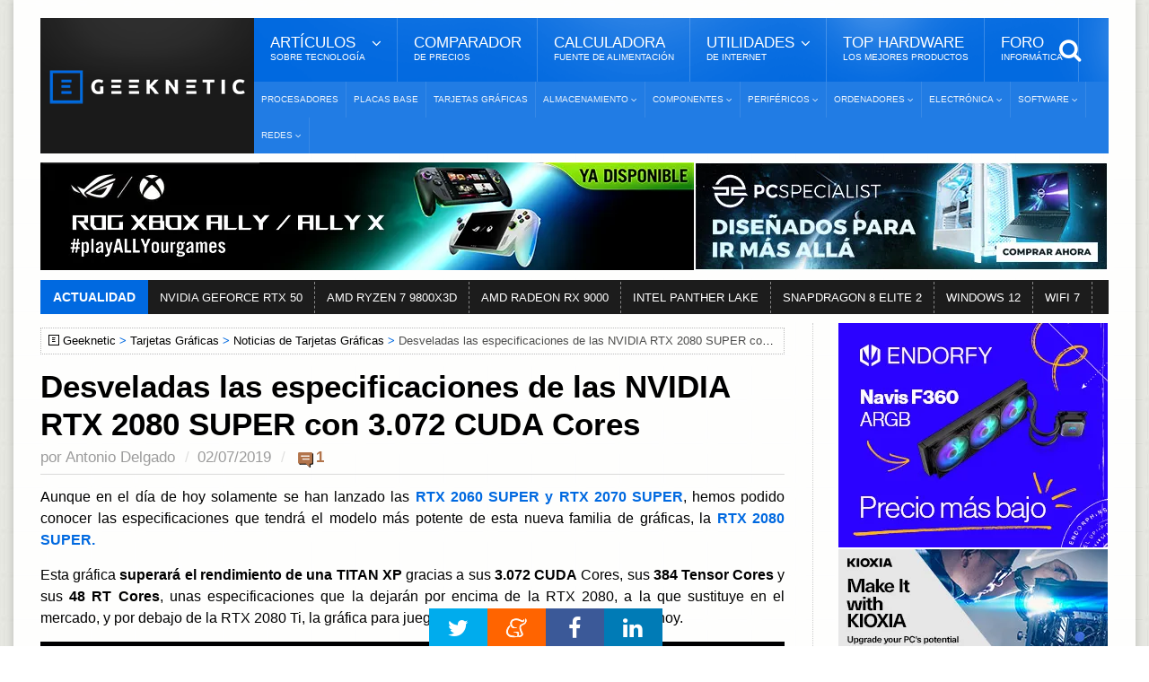

--- FILE ---
content_type: text/html; Charset=UTF-8
request_url: https://www.geeknetic.es/Noticia/16621/Desveladas-las-especificaciones-de-las-NVIDIA-RTX-2080-SUPER-con-3072-CUDA-Cores.html
body_size: 13412
content:
<!DOCTYPE HTML>
<html lang="es">
<!-- BEGIN Html: 148,4375 -->
	<!-- BEGIN head -->
	<head>
    <meta charset="UTF-8">

<title>Desveladas las especificaciones de las NVIDIA RTX 2080 SUPER con 3.072 CUDA Cores</title>
<!-- Meta Tags -->
<meta name="description" content="Aunque en el d&#237;a de hoy solamente se han lanzado las RTX 2060 SUPER y RTX 2070 SUPER, hemos podido conocer las especificaciones que tendr&#225; el modelo m&#225;s potente de esta nueva familia de gr&#225;ficas, la RTX 2080 SUPER." />
<meta name="viewport" content="width=device-width, initial-scale=1, maximum-scale=10">
<link rel="preload" href="https://acf.geeknetic.es/fonts/fontawesome-webfont.woff?v=4.7.0b" as="font" type="font/woff" crossorigin="anonymous">
<link rel="preload" href="https://acf.geeknetic.es/fonts/icomoon.ttf?unkp1wb" as="font" type="font/ttf" crossorigin="anonymous">
<!-- Favicon -->
<link rel="shortcut icon" href="https://acf.geeknetic.es/images/geeknetic-favicon.png" type="image/x-icon">
<meta name="robots" content="index,follow,max-image-preview:large, max-snippet:-1, max-video-preview:-1"><link rel="canonical" href="https://www.geeknetic.es/Noticia/16621/Desveladas-las-especificaciones-de-las-NVIDIA-RTX-2080-SUPER-con-3072-CUDA-Cores.html">
<link rel="alternate" type="application/rss+xml" title="Geeknetic - Noticias y Reportajes" href="/feeds.asp">
<link rel="icon" type="image/png" href="https://acf.geeknetic.es/images/favicon-218.png" sizes="218x218">
<link rel="apple-touch-icon" type="image/png" href="https://acf.geeknetic.es/apple-touch-icon.png" sizes="152x152">
<link rel="alternate" hreflang="es" href="https://www.geeknetic.es/Noticia/16621/Desveladas-las-especificaciones-de-las-NVIDIA-RTX-2080-SUPER-con-3072-CUDA-Cores.html">

<!-- Social -->
<meta property="og:title" content="Desveladas las especificaciones de las NVIDIA RTX 2080 SUPER con 3.072 CUDA Cores">
<meta property="og:url" content="https://www.geeknetic.es/Noticia/16621/Desveladas-las-especificaciones-de-las-NVIDIA-RTX-2080-SUPER-con-3072-CUDA-Cores.html">
<meta property="og:image" content="https://acf.geeknetic.es/imagenes/noticias/2019/16620-rtx-super-muestra2.jpg">
<meta property="og:image:alt" content="Desveladas las especificaciones de las NVIDIA RTX 2080 SUPER con 3.072 CUDA Cores">
<meta property="og:site_name" content="Geeknetic">
<meta property="og:description" content="Aunque en el d&#237;a de hoy solamente se han lanzado las RTX 2060 SUPER y RTX 2070 SUPER, hemos podido conocer las especificaciones que tendr&#225; el modelo m&#225;s potente de esta nueva familia de gr&#225;ficas, la RTX 2080 SUPER.">
<meta property="og:type" content="article">
<meta property="fb:app_id" content="156448894779">
<meta name="twitter:card" content="summary_large_image">
<meta name="twitter:image" content="https://acf.geeknetic.es/imagenes/noticias/2019/16620-rtx-super-muestra2.jpg">
<meta name="twitter:site" content="@Geeknetic">
<meta name="twitter:title" content="Desveladas las especificaciones de las NVIDIA RTX 2080 SUPER con 3.072 CUDA Cores">
<meta name="twitter:description" content="Aunque en el d&#237;a de hoy solamente se han lanzado las RTX 2060 SUPER y RTX 2070 SUPER, hemos podido conocer las especificaciones que tendr&#225; el modelo m&#225;s potente de esta nueva familia de gr&#225;ficas, la RTX 2080 SUPER.">
<meta name="twitter:creator" content="@Geeknetic">
<meta name="application-name" content="Geeknetic">
<meta name="msapplication-tooltip" content="Noticias de tecnología, reviews, reportajes y guías de hardware, overclocking, smartphones y portátiles.">
<meta name="msapplication-starturl" content="https://www.geeknetic.es">
<meta name="mobile-web-app-capable" content="yes">
<meta name="DC.Source" content="GEEKNETIC">
<meta name="DC.Creator" content="Antonio Delgado">
<meta name="DC.Date" content="2019-07-02">
<meta name="DC.date.issued" content="2019-07-02T15:07:17+01:00">
<meta property="article:published_time" content="2019-07-02T15:07:17+01:00">
<meta property="article:section" content="Tarjetas Gráficas">
<meta property="article:tag" content="NVIDIA">
<meta property="article:tag" content="NVIDIA RTX">
<meta property="article:tag" content="NVIDIA Turing">
<meta property="article:tag" content="RTX 2080">
<meta property="article:tag" content="NVIDIA Super">
<meta property="article:tag" content="RTX 2080 Super">

<!-- Stylesheets -->

<link type="text/css" rel="stylesheet" href="https://acf.geeknetic.es/css/cssgroup.php?fc=&v=3287" id="maincsslayer">

<!-- Scripts -->
<script defer id="headjs" src="https://acf.geeknetic.es/jscript/headjs.php?v=679&c=1"></script>
<!-- Start VWO Async SmartCode -->
<link rel="preconnect" href="https://dev.visualwebsiteoptimizer.com" />
<script type='text/javascript' id='vwoCode'>
window._vwo_code || (function() {
var account_id=1112069,
version=2.1,
settings_tolerance=2000,
hide_element='body',
hide_element_style = 'opacity:0 !important;filter:alpha(opacity=0) !important;background:none !important;transition:none !important;',
/* DO NOT EDIT BELOW THIS LINE */
f=false,w=window,d=document,v=d.querySelector('#vwoCode'),cK='_vwo_'+account_id+'_settings',cc={};try{var c=JSON.parse(localStorage.getItem('_vwo_'+account_id+'_config'));cc=c&&typeof c==='object'?c:{}}catch(e){}var stT=cc.stT==='session'?w.sessionStorage:w.localStorage;code={nonce:v&&v.nonce,library_tolerance:function(){return typeof library_tolerance!=='undefined'?library_tolerance:undefined},settings_tolerance:function(){return cc.sT||settings_tolerance},hide_element_style:function(){return'{'+(cc.hES||hide_element_style)+'}'},hide_element:function(){if(performance.getEntriesByName('first-contentful-paint')[0]){return''}return typeof cc.hE==='string'?cc.hE:hide_element},getVersion:function(){return version},finish:function(e){if(!f){f=true;var t=d.getElementById('_vis_opt_path_hides');if(t)t.parentNode.removeChild(t);if(e)(new Image).src='https://dev.visualwebsiteoptimizer.com/ee.gif?a='+account_id+e}},finished:function(){return f},addScript:function(e){var t=d.createElement('script');t.type='text/javascript';if(e.src){t.src=e.src}else{t.text=e.text}v&&t.setAttribute('nonce',v.nonce);d.getElementsByTagName('head')[0].appendChild(t)},load:function(e,t){var n=this.getSettings(),i=d.createElement('script'),r=this;t=t||{};if(n){i.textContent=n;d.getElementsByTagName('head')[0].appendChild(i);if(!w.VWO||VWO.caE){stT.removeItem(cK);r.load(e)}}else{var o=new XMLHttpRequest;o.open('GET',e,true);o.withCredentials=!t.dSC;o.responseType=t.responseType||'text';o.onload=function(){if(t.onloadCb){return t.onloadCb(o,e)}if(o.status===200||o.status===304){_vwo_code.addScript({text:o.responseText})}else{_vwo_code.finish('&e=loading_failure:'+e)}};o.onerror=function(){if(t.onerrorCb){return t.onerrorCb(e)}_vwo_code.finish('&e=loading_failure:'+e)};o.send()}},getSettings:function(){try{var e=stT.getItem(cK);if(!e){return}e=JSON.parse(e);if(Date.now()>e.e){stT.removeItem(cK);return}return e.s}catch(e){return}},init:function(){if(d.URL.indexOf('__vwo_disable__')>-1)return;var e=this.settings_tolerance();w._vwo_settings_timer=setTimeout(function(){_vwo_code.finish();stT.removeItem(cK)},e);var t;if(this.hide_element()!=='body'){t=d.createElement('style');var n=this.hide_element(),i=n?n+this.hide_element_style():'',r=d.getElementsByTagName('head')[0];t.setAttribute('id','_vis_opt_path_hides');v&&t.setAttribute('nonce',v.nonce);t.setAttribute('type','text/css');if(t.styleSheet)t.styleSheet.cssText=i;else t.appendChild(d.createTextNode(i));r.appendChild(t)}else{t=d.getElementsByTagName('head')[0];var i=d.createElement('div');i.style.cssText='z-index: 2147483647 !important;position: fixed !important;left: 0 !important;top: 0 !important;width: 100% !important;height: 100% !important;background: white !important;display: block !important;';i.setAttribute('id','_vis_opt_path_hides');i.classList.add('_vis_hide_layer');t.parentNode.insertBefore(i,t.nextSibling)}var o=window._vis_opt_url||d.URL,s='https://dev.visualwebsiteoptimizer.com/j.php?a='+account_id+'&u='+encodeURIComponent(o)+'&vn='+version;if(w.location.search.indexOf('_vwo_xhr')!==-1){this.addScript({src:s})}else{this.load(s+'&x=true')}}};w._vwo_code=code;code.init();})();
</script>
<!-- End VWO Async SmartCode -->

<script type="application/ld+json">
{
  "@context": "http://schema.org",
  "@type": "NewsArticle",
  "mainEntityOfPage":{
    "@type":"WebPage",
    "@id":"https://www.geeknetic.es/Noticia/16621/Desveladas-las-especificaciones-de-las-NVIDIA-RTX-2080-SUPER-con-3072-CUDA-Cores.html"
  },
  "url": "https://www.geeknetic.es/Noticia/16621/Desveladas-las-especificaciones-de-las-NVIDIA-RTX-2080-SUPER-con-3072-CUDA-Cores.html",
  "headline": "Desveladas las especificaciones de las NVIDIA RTX 2080 SUPER con 3.072 CUDA Cores",
  "image": {
    "@type": "ImageObject",
    "url": "https://acf.geeknetic.es/imagenes/noticias/2019/16620-rtx-super-muestra2.jpg",
	"width": "800",
	"height": "533"
  },
  "datePublished": "2019-07-02T15:07:17+01:00",
  "dateModified": "2019-07-02T15:07:17+01:00",
  "author":{
    "@type": "Person",
    "name": "Antonio Delgado",
	"url": "/usuario/42001/adg/antonio-delgado/",
  "JobTitle": "Redactor",
  "description": "Ingeniero Informático de formación, redactor y analista de hardware en Geeknetic desde 2011. Me encanta destripar todo lo que pasa por mis manos, especialmente lo más novedoso en hardware que recibimos aquí para hacer reviews. En mi tiempo libre trasteo con impresoras 3d, drones y otros cachivaches. Para cualquier cosa aquí me tienes.",
  "sameAs": [
  "https://www.linkedin.com/in/antodelg/",
  "https://twitter.com/AntoDelG",
  "https://www.instagram.com/antodelgui/"
  ],
  "image": {
  "@type": "ImageObject",
  "url": "https://acf.geeknetic.es/images/autores/antonio.jpg",
  "caption": "Antonio Delgado"
  }
  },
   "publisher": {
    "@type": "Organization",
    "name": "Geeknetic",
    "url": "https://www.geeknetic.es/",
    "sameAs":[
            "https://www.facebook.com/Geeknetic",
            "https://twitter.com/Geeknetic",
            "https://www.youtube.com/c/Geeknetic",
            "https://telegram.me/geeknetic"
         ],
    "logo": {
      "@type": "ImageObject",
      "url": "https://www.geeknetic.es/images/geeknetic-logo.png"
    }
  },
  "description": "Aunque en el día de hoy solamente se han lanzado las RTX 2060 SUPER y RTX 2070 SUPER, hemos podido conocer las especificaciones que tendrá el modelo más potente de esta nueva familia de gráficas, la RTX 2080 SUPER.", 
  "about": [ { "@type": "Organization", "name": "NVIDIA" },{ "@type": "Product", "name": "NVIDIA RTX" },{ "@type": "ProductModel", "name": "NVIDIA Turing" },{ "@type": "ProductModel", "name": "RTX 2080" },{ "@type": "ProductModel", "name": "NVIDIA Super" },{ "@type": "ProductModel", "name": "RTX 2080 Super" },{ "@type": "Intangible", "name": "Tarjetas Gráficas" } ] 
}
</script>

<!-- END head -->

</head>
	<!-- BEGIN body G14-2: 195,3125 -->
	<body>

		<div id="innerbody">
<!--<p id="dat-menu-press" class="ot-menu-toggle"><i class="fa fa-bars"></i>Menú</p>-->
		<!-- BEGIN .boxed -->
		<div class="boxed active">
			
			
<!-- BEGIN .header -->
			<header class="header willfix">
                                
				<!-- BEGIN .wrapper -->
				<div class="wrapper">

					<div class="header-left">
						<div class="header-logo">
							<a href="/" class="otanimation" data-anim-object=".header-logo a.otanimation img, .header-logo a.otanimation h1" data-anim-in="flipOutX" data-anim-out="bounceIn" title="GEEKNETIC"><img src="https://acf.geeknetic.es/imgp/images/geeknetic-logo.png?f=webp" alt="GEEKNETIC" width="218" height="51" onerror="this.onerror=null;this.src='https://acf.geeknetic.es/imgp/images/geeknetic-logo.png';" fetchpriority="high"></a>
							<strong data-anim-in="fadeOutUpBig" data-anim-out="bounceIn"><i class="fa fa-home"></i> Portada</strong>
						</div>
					</div>

					<div class="header-right">
						<nav class="main-menu">
							<ul class="load-responsive" rel="Menú Principal">
								<li><span><span>Artículos <i>sobre tecnología</i></span></span>
                                	<ul class="sub-menu">	
                                        <li><a href="/reportajes/">Reportajes</a></li>
										<li><a href="/reviews/" class="sangria">Reviews</a></li>
                                        <li><a href="/guias/" class="sangria">Guías</a></li>
                                        <li><a href="/editoriales/" class="sangria">Editoriales</a></li>
                                        <li><a href="/noticias/">Noticias</a></li>
                                        <li><a href="/evento/33/chollos/">Chollos</a></li>
										<li><a href="/diccionario/">Diccionario<i>De Tecnología</i></a></li>
									</ul>
                                </li>
							  	<li><a href="/comparador-precios/" title="Comparador de Precios">Comparador<i>De Precios</i></a></li>
								<li><a href="/calculadora-fuente-alimentacion/">Calculadora<i>Fuente de Alimentación</i></a></li>
								<li><span><span>Utilidades<i>de Internet</i></span></span>
								<ul class="sub-menu">
									<li><a href="/test-de-velocidad">Test de Velocidad</a></li>
									<li><a href="/cual-es-mi-ip">Cuál es mi IP</a></li>
								</ul>
								</li>
                                
								<li><a href="/mejores-productos/">Top Hardware<i>Los Mejores Productos</i></a></li>
                                <li><a href="https://foro.geeknetic.es" target="_blank">Foro<i>Informática</i></a></li>                                
							</ul>
							<div class="search-header">
								<form action="/busqueda/" method="post">
									<input type="search" value="" placeholder="Búsqueda..." autocomplete="off" required name="b" aria-label="texto para la búsqueda" />
									<input type="submit" value="búsqueda" />
								</form>
							</div>
						</nav>
						<nav class="under-menu">
							<ul class="load-responsive" rel="Secciones">	
                            								
<li><a href="/procesadores/novedades/" class="navlink" title="Procesadores">Procesadores</a></li>
							
<li><a href="/placas-base/novedades/" class="navlink" title="Placas Base">Placas Base</a></li>
							
<li><a href="/tarjetas-graficas/novedades/" class="navlink" title="Tarjetas Gráficas">Tarjetas Gráficas</a></li>

<li><a href="/almacenamiento/novedades/" class="navlink" title="Almacenamiento"><span>Almacenamiento</span></a>
<ul>

<li><a href="/nas/novedades/" class="navlink" title="NAS">NAS</a></li>

<li><a href="/ssd/novedades/" class="navlink" title="SSDs">SSDs</a></li>

<li><a href="/hdd/novedades/" class="navlink" title="HDDs">HDDs</a></li>

<li><a href="/discos-externos/novedades/" class="navlink" title="Discos Externos">Discos Externos</a></li>

</ul>
</li>
                                
<li><a href="/componentes/novedades/" class="navlink" title="Componentes"><span>Componentes</span></a>
<ul>

<li><a href="/fuentes-alimentacion/novedades/" class="navlink" title="Fuentes de Alimentación">Fuentes de Alimentación</a></li>

<li><a href="/cajas-ordenador/novedades/" class="navlink" title="Cajas de Ordenador">Cajas de Ordenador</a></li>

<li><a href="/refrigeracion/novedades/" class="navlink" title="Refrigeración">Refrigeración</a></li>

<li><a href="/memoria-ram/novedades/" class="navlink" title="Memoria RAM">Memoria RAM</a></li>

</ul>
</li>
                                
<li><a href="/perifericos/novedades/" class="navlink" title="Periféricos"><span>Periféricos</span></a>
<ul>

<li><a href="/ratones/novedades/" class="navlink" title="Ratones">Ratones</a></li>

<li><a href="/teclados/novedades/" class="navlink" title="Teclados">Teclados</a></li>

<li><a href="/monitores/novedades/" class="navlink" title="Monitores">Monitores</a></li>

<li><a href="/impresoras-3d/novedades/" class="navlink" title="Impresoras 3D">Impresoras 3D</a></li>

<li><a href="/audio/novedades/" class="navlink" title="Audio">Audio</a></li>

<li><a href="/vr/novedades/" class="navlink" title="VR">VR</a></li>

</ul>
</li>
                                
<li><a href="/ordenadores/novedades/" class="navlink" title="Ordenadores"><span>Ordenadores</span></a>
<ul>

<li><a href="/portatiles-gaming/novedades/" class="navlink" title="Portátiles Gaming">Portátiles Gaming</a></li>

<li><a href="/portatiles/novedades/" class="navlink" title="Portátiles">Portátiles</a></li>

<li><a href="/sobremesas/novedades/" class="navlink" title="Sobremesas">Sobremesas</a></li>

<li><a href="/mini-pcs/novedades/" class="navlink" title="Mini PCs">Mini PCs</a></li>

<li><a href="/servidores/novedades/" class="navlink" title="Servidores">Servidores</a></li>

</ul>
</li>
                                
<li><a href="/electronica/novedades/" class="navlink" title="Electrónica"><span>Electrónica</span></a>
<ul>

<li><a href="/smartphones/novedades/" class="navlink" title="Smartphones">Smartphones</a></li>

<li><a href="/smartwatch/novedades/" class="navlink" title="Smartwatches">Smartwatches</a></li>

<li><a href="/fotografia/novedades/" class="navlink" title="Fotografía">Fotografía</a></li>

<li><a href="/video/novedades/" class="navlink" title="Vídeo">Vídeo</a></li>

<li><a href="/drones/novedades/" class="navlink" title="Drones">Drones</a></li>

<li><a href="/consolas/novedades/" class="navlink" title="Consolas">Consolas</a></li>

<li><a href="/tablets/novedades/" class="navlink" title="Tablets">Tablets</a></li>

</ul>
</li>
                                
<li><a href="/software/novedades/" class="navlink" title="Software"><span>Software</span></a>
<ul>

<li><a href="/sistemas-operativos/novedades/" class="navlink" title="Sistemas Operativos">Sistemas Operativos</a></li>

<li><a href="/juegos/novedades/" class="navlink" title="Juegos">Juegos</a></li>

<li><a href="/copias-de-seguridad/novedades/" class="navlink" title="Copias de Seguridad">Copias de Seguridad</a></li>

</ul>
</li>
                                
<li><a href="/redes/novedades/" class="navlink" title="Redes"><span>Redes</span></a>
<ul>

<li><a href="/routers/novedades/" class="navlink" title="Routers">Routers</a></li>

<li><a href="/internet/novedades/" class="navlink" title="Internet">Internet</a></li>

<li><a href="/seguridad-informatica/novedades/" class="navlink" title="Seguridad Informática">Seguridad Informática</a></li>

</ul>
</li>
                                
							</ul>
						</nav>
					</div>

					<div class="clear-float"></div>
					
				<!-- END .wrapper -->
				</div>
			<!-- END .header: 273,4375 -->
			</header>
<div class="wrapper"><ins class="geekads" style="" data-lugar="LinkBajoMenu"></ins>
<div class="gerkin" id="headgerkin">
<ins class="geekads" style="width:728px;opacity:1;margin-right: 1px;" data-lugar="TopLeftHeader"><a href="/clic.asp?id=1437" rel="external nofollow" class="publienlace" target="_blank"><IMG onerror="this.onerror=null;this.src='https://acf.geeknetic.es/imgp/imagenes/auto/26/01/12/zbj-digital-banner-728x120.jpg'" alt="XBOX Ally Banner" src="https://acf.geeknetic.es/imgp/imagenes/auto/26/01/12/zbj-digital-banner-728x120.jpg?f=webp" width=728 height=120 loading="lazy"></a></ins><ins class="geekads" style="width:460px;opacity:1;" data-lugar="TopRightHeader"><a href="/clic.asp?id=1432" rel="external nofollow" class="publienlace" target="_blank"><IMG onerror="this.onerror=null;this.src='https://acf.geeknetic.es/imgp/imagenes/auto/25/12/30/wyp-es-460x120.jpg'" alt="Mas Alla Banner" src="https://acf.geeknetic.es/imgp/imagenes/auto/25/12/30/wyp-es-460x120.jpg?f=webp" width=460 height=120 loading="lazy"></a></ins>
</div>
</div>
<!-- END HeaderAds: 406,25 -->
<div class="wrapper">
<!-- BEGIN .breaking-news -->
					<div class="breaking-news">
						<div class="breaking-title">
							Actualidad
						</div>
						<div class="breaking-block">
							<ul>
                            	
								<li><a href="/tag/rtx-50/" title="NVIDIA GEFORCE RTX 50">NVIDIA GEFORCE RTX 50</a></li>				
                                
								<li><a href="/tag/amd-ryzen-7-9800x3d/" title="AMD RYZEN 7 9800X3D">AMD RYZEN 7 9800X3D</a></li>				
                                
								<li><a href="/tag/amd-radeon-rx-9000-series/" title="AMD RADEON RX 9000">AMD RADEON RX 9000</a></li>				
                                
								<li><a href="/tag/intel-panther-lake/" title="INTEL PANTHER LAKE">INTEL PANTHER LAKE</a></li>				
                                
								<li><a href="/tag/snapdragon-8-elite-2/" title="SNAPDRAGON 8 ELITE 2">SNAPDRAGON 8 ELITE 2</a></li>				
                                
								<li><a href="/tag/windows-12/" title="WINDOWS 12">WINDOWS 12</a></li>				
                                
								<li><a href="/Guia/2236/WiFi-7-Que-Mejoras-Trae-y-Que-nos-Ofrece.html" title="WIFI 7">WIFI 7</a></li>				
                                										
							</ul>
						</div>
					<!-- END .breaking-news -->
					</div>
</div>
            
			<!-- BEGIN .content -->
			<section class="content">
				
				<!-- BEGIN .wrapper -->
				<div class="wrapper">		


					<div class="main-content has-sidebar">
					<!-- <div class="main-content has-double-sidebar"> -->
					<!-- <div class="main-content"> -->

						<!-- BEGIN .left-content -->
						<div class="left-content">
							<div class="breadcrumbs" id="breadcrumbs"><span><a href="/" class="gicon-geeknetic">Geeknetic</a></span><span><a href="/tarjetas-graficas/novedades/" title="Tarjetas Gráficas">Tarjetas Gráficas</a></span><span><a href="/tarjetas-graficas/noticias/" title="Noticias de Tarjetas Gráficas">Noticias de Tarjetas Gráficas</a></span><span>Desveladas las especificaciones de las NVIDIA RTX 2080 SUPER con 3.072 CUDA Cores</span>
</div>
<script type="application/ld+json">
    {
    "@context": "https://schema.org",
    "@type": "BreadcrumbList",
      "itemListElement": [{
        "@type": "ListItem",
        "position": 1,        
        "item": [{
			"@type": "WebPage",
			"name": "Geeknetic",
			"@id": "https://www.geeknetic.es"}]
      },{
        "@type": "ListItem",
        "position": 2,
		"item": [{
			"@type": "WebPage",
			"name": "Tarjetas Gráficas",
			"@id": "https://www.geeknetic.es/tarjetas-graficas/novedades/"}]
      },{
        "@type": "ListItem",
        "position": 3,
		"item": [{
			"@type": "WebPage",
			"name": "Noticias de Tarjetas Gráficas",
			"@id": "https://www.geeknetic.es/tarjetas-graficas/noticias/"}]
      },{
        "@type": "ListItem",
        "position": 4,
		"name": "Desveladas las especificaciones de las NVIDIA RTX 2080 SUPER con 3.072 CUDA Cores"
      }]
	  ,"name":"Navegaci&oacute;n"
    }
</script>

<!-- END breadcrumbs: 414,0625 -->
							<article class="article-content" role="main">
								
								<div class="article-header">									
									<h1>Desveladas las especificaciones de las NVIDIA RTX 2080 SUPER con 3.072 CUDA Cores</h1>
									<span>
										<span>por <a href="Javascript: hzscroll('autordesc');">Antonio Delgado</a></span>
										<time datetime="2019-07-02 15:07:17" id="artdate" data-gkiscached="24527">02/07/2019</time>
										<span> <a href="Javascript: hzscroll('Comentarios');" class="commentCount fewcomms" id="artcoms">1</a></span>
                                        
									</span>
								</div>
								
<div class="banner" style="padding: 0px 0px 0px 0px; margin: -10px auto 15px auto; text-align:center">
<ins class="geekads" style="width:728px;height:90px;opacity:1;" data-lugar="TopNewsReviews"></ins>
</div>
<div id="parrafos">
<!-- Contenido Begin: 437,5 -->
<P>Aunque en el día de hoy solamente se han lanzado las <A href="/Noticia/16620/Llegan-las-NVIDIA-RTX-2070-SUPER-y-RTX-2060-SUPER-con-mas-rendimiento-al-mismo-precio.html"><STRONG>RTX 2060 SUPER y RTX 2070 SUPER</STRONG></A>, hemos podido conocer las especificaciones que tendrá el modelo más potente de esta nueva familia de gráficas, la<STRONG><A href="/tag/rtx-2080-super/"> RTX 2080 SUPER.</A></STRONG></P>
<P>Esta gráfica<STRONG> superará el rendimiento de una TITAN XP</STRONG> gracias a sus<STRONG> 3.072 CUDA</STRONG> Cores, sus<STRONG> 384 Tensor Cores</STRONG> y sus <STRONG>48 RT Cores</STRONG>, unas especificaciones que la dejarán por encima de la RTX 2080, a la que sustituye en el mercado, y por debajo de la RTX 2080 Ti, la gráfica para juegos más potente del mundo a día de hoy.</P>
<P><I class=lightbox-photo data-src="https://acf.geeknetic.es/imgw/imagenes/noticias/2019/16620-rtx-super-6.jpg?f=webp&amp;s=b"><IMG onerror="this.onerror=null;this.src='https://acf.geeknetic.es/imgw/imagenes/noticias/2019/16620-rtx-super-6.jpg';this.parentNode.href='https://acf.geeknetic.es/imgw/imagenes/noticias/2019/16620-rtx-super-6.jpg?s=b'" class=ls0hot alt="Geeknetic Desveladas las especificaciones de las NVIDIA RTX 2080 SUPER con 3.072 CUDA Cores 1" src="https://acf.geeknetic.es/imgw/imagenes/noticias/2019/16620-rtx-super-6.jpg?f=webp" width=829 height=553 loading="lazy"></I></P>
<P>La velocidad de base de la RTX 2080 SUPER será de 1.650 MHz y alcanzará los 1.815 MHz de Boost, mientras que sus 8 GB de memoria alcanzan los 7.771 MHz (15,5 Gbps efectivos) con una interfaz de 256 bits, lo que supone un ancho de banda de memoria de 496,1 GB/s.</P>
<P><I class=lightbox-photo data-src="https://acf.geeknetic.es/imgw/imagenes/noticias/2019/16620-rtx-super-5.jpg?f=webp&amp;s=b"><IMG onerror="this.onerror=null;this.src='https://acf.geeknetic.es/imgw/imagenes/noticias/2019/16620-rtx-super-5.jpg';this.parentNode.href='https://acf.geeknetic.es/imgw/imagenes/noticias/2019/16620-rtx-super-5.jpg?s=b'" class=ls0hot alt="Geeknetic Desveladas las especificaciones de las NVIDIA RTX 2080 SUPER con 3.072 CUDA Cores 2" src="https://acf.geeknetic.es/imgw/imagenes/noticias/2019/16620-rtx-super-5.jpg?f=webp" width=829 height=553 loading="lazy"></I></P>
<P>NVIDIA asegura que esta tarjeta es capaz de procesar 8 "GigaRays" por segundo y que su TDP es de 250W.</P>
<P><STRONG>La NVIDIA GeForce RTX 2080 SUPER sustituirá a la RTX 2080 con un precio de 699 Dólares y ofreciendo un mayor rendimiento.</STRONG></P>
<DIV class=tablecontainer>
<DIV class=tablewrapper>
<TABLE>
<THEAD>
<TR>
<TD>&nbsp;</TD>
<TD>RTX 2080 SUPER</TD>
<TD>RTX 2080</TD>
<TD>RTX 2070 SUPER</TD>
<TD>RTX 2070</TD>
<TD>RTX 2060 SUPER</TD>
<TD>RTX 2060</TD></TR></THEAD>
<TBODY>
<TR>
<TD><STRONG>CUDA Cores</STRONG></TD>
<TD><STRONG>3072</STRONG></TD>
<TD>2944</TD>
<TD><STRONG>2560</STRONG></TD>
<TD>2304</TD>
<TD><STRONG>2176</STRONG></TD>
<TD>1920</TD></TR>
<TR>
<TD><STRONG>Tensor Cores</STRONG></TD>
<TD><STRONG>384</STRONG></TD>
<TD>368</TD>
<TD><STRONG>320</STRONG></TD>
<TD>288</TD>
<TD><STRONG>272</STRONG></TD>
<TD>240</TD></TR>
<TR>
<TD><STRONG>RT Cores</STRONG></TD>
<TD><STRONG>48</STRONG></TD>
<TD>46</TD>
<TD><STRONG>40</STRONG></TD>
<TD>36</TD>
<TD><STRONG>34</STRONG></TD>
<TD>30</TD></TR>
<TR>
<TD><STRONG>Giga Rays</STRONG></TD>
<TD><STRONG>8 GR/s</STRONG></TD>
<TD>8 GR/S</TD>
<TD><STRONG>7 GR/s</STRONG></TD>
<TD>6 GR/s</TD>
<TD><STRONG>6 GR/s</STRONG></TD>
<TD>5 GR/s</TD></TR>
<TR>
<TD><STRONG>MHz Base</STRONG></TD>
<TD><STRONG>1650 MHz</STRONG></TD>
<TD>1515 MHz</TD>
<TD><STRONG>1605 MHz</STRONG></TD>
<TD>1410 MHz</TD>
<TD><STRONG>1470 MHz</STRONG></TD>
<TD>1365 MHz</TD></TR>
<TR>
<TD><STRONG>MHZ Boost</STRONG></TD>
<TD><STRONG>1815 MHz</STRONG></TD>
<TD>1800 MHz</TD>
<TD><STRONG>1770 MHz</STRONG></TD>
<TD>1620 MHz</TD>
<TD><STRONG>1650 MHz</STRONG></TD>
<TD>1680 MHz</TD></TR>
<TR>
<TD><STRONG>Memoria</STRONG></TD>
<TD><STRONG>8 GB GDDR6</STRONG></TD>
<TD>8 GB GDDR6</TD>
<TD><STRONG>8 GB GDDR6</STRONG></TD>
<TD>8 GB GDDR6</TD>
<TD><STRONG>8 GB GDDR6</STRONG></TD>
<TD>6 GB GDDR6</TD></TR>
<TR>
<TD><STRONG>Gbps Memoria</STRONG></TD>
<TD><STRONG>15,5 Gbps</STRONG></TD>
<TD>14 Gbps</TD>
<TD><STRONG>14 Gbps</STRONG></TD>
<TD>14 Gbps</TD>
<TD><STRONG>14 Gpbs</STRONG></TD>
<TD>14 Gbps</TD></TR>
<TR>
<TD><STRONG>Interfaz Memoria</STRONG></TD>
<TD><STRONG>256 bits</STRONG></TD>
<TD>256 bits</TD>
<TD><STRONG>256 bits</STRONG></TD>
<TD>256 bits</TD>
<TD><STRONG>256 bits</STRONG></TD>
<TD>192 bits</TD></TR>
<TR>
<TD><STRONG>Ancho de banda</STRONG></TD>
<TD><STRONG>496,1 GB/s</STRONG></TD>
<TD>448 GB/s</TD>
<TD><STRONG>448 GB/s</STRONG></TD>
<TD>448 GB/s</TD>
<TD><STRONG>448 GB/s</STRONG></TD>
<TD>336,1 GB/s</TD></TR>
<TR>
<TD><STRONG>TDP</STRONG></TD>
<TD><STRONG>250 W</STRONG></TD>
<TD>225 W</TD>
<TD><STRONG>215 W</STRONG></TD>
<TD>175 W</TD>
<TD><STRONG>175 W</STRONG></TD>
<TD>160W</TD></TR>
<TR>
<TD><STRONG>Precio</STRONG></TD>
<TD><STRONG>699 Dólares</STRONG></TD>
<TD>Descatalogada</TD>
<TD><STRONG>499 Dólares</STRONG></TD>
<TD>Descatalogada</TD>
<TD><STRONG>399 Dólares</STRONG></TD>
<TD>349 Dólares</TD></TR></TBODY></TABLE></DIV></DIV>
<!-- Contenido Finish: 445,3125 -->

<p id="finarticulo">Fin del Art&iacute;culo. &iexcl;Cu&eacute;ntanos algo en los <a href="Javascript: hzscroll('Comentarios');" class="comfinlink" title="Comenta este artículo">Comentarios</a>!</p>

</div>
							</article>	
<div class="tag-cloud-tags"><b>Temas Relacionados: </b>

<a href="/tarjetas-graficas/novedades/" title="">Tarjetas Gráficas</a>

<a href="/tag/nvidia/" title="">NVIDIA</a>

<a href="/tag/nvidia-rtx/" title="">NVIDIA RTX</a>

<a href="/tag/nvidia-turing/" title="">NVIDIA Turing</a>

<a href="/tag/rtx-2080/" title="">RTX 2080</a>

<a href="/tag/nvidia-super/" title="">NVIDIA Super</a>

<a href="/tag/rtx-2080-super/" title="">RTX 2080 Super</a>

</div>
				<div id="autordesc" class="btopdotted"><img src="https://acf.geeknetic.es/imgp/images/autores/antonio.jpg?f=webp" alt="Redactor del Art&iacute;culo: Antonio Delgado" width="90" height="90" onerror="this.onerror=null;this.src=' https://acf.geeknetic.es/imgp/images/autores/antonio.jpg';">
				<h3 class="autor"><a href="/usuario/42001/adg/antonio-delgado/" title="Autor: Antonio Delgado">Antonio Delgado</a></h3>
				
				<p>Ingeniero Informático de formación, redactor y analista de hardware en Geeknetic desde 2011. Me encanta destripar todo lo que pasa por mis manos, especialmente lo más novedoso en hardware que recibimos aquí para hacer reviews. En mi tiempo libre trasteo con impresoras 3d, drones y otros cachivaches. Para cualquier cosa aquí me tienes.</p>
					 
				</div>
                
<div class="banner inn-down-banner"><ins class="geekads" style="width:728px;height:90px;opacity:1;" data-lugar="BelowNewsReviews"><a href="/clic.asp?id=1438" rel="external nofollow" class="publienlace" target="_blank"><IMG onerror="this.onerror=null;this.src='https://acf.geeknetic.es/imgp/imagenes/auto/26/01/12/ey0-9pxpo3jy.png'" alt="OptiGuard Banner" src="https://acf.geeknetic.es/imgp/imagenes/auto/26/01/12/ey0-9pxpo3jy.png?f=webp" width=728 height=90 loading="lazy"></a></ins></div>
<!-- BEGIN .home-block -->
                    <div class="home-block otras-noticias">
								<div class="main-title">									
									<strong class="th3">Tambi&eacute;n te puede interesar</strong>
                                    <span>Otros art&iacute;culos y noticias sobre tecnolog&iacute;a</span>
								</div>
								<div class="article-list-block">
									<div class="item">
										<div class="item-header">
											<a href="/Noticia/37289/Un-overclocker-prueba-una-RTX-5090-de-GIBABYTE-con-1521-W-al-anadir-un-segundo-conector-de-corriente-12V-2x6.html" title="Un overclocker prueba una RTX 5090 de GIBABYTE con 1.521 W al añadir un segundo conector de corriente 12V-2x6">
												<!--<figure>-->
													<img src="https://acf.geeknetic.es/imgr/imagenes/auto/26/01/15/lzp-un-overclocker-prueba-una-rtx-5090-de-gibabyte-con-1.521-w-al-anadir-un-segundo-conector-de-corrw00w.png?f=webp" alt="Un overclocker prueba una RTX 5090 de GIBABYTE con 1.521 W al añadir un segundo conector de corriente 12V-2x6" width="272" height="180" onerror="this.onerror=null;this.src='https://acf.geeknetic.es/imgr/imagenes/auto/26/01/15/lzp-un-overclocker-prueba-una-rtx-5090-de-gibabyte-con-1.521-w-al-anadir-un-segundo-conector-de-corrw00w.png'" loading="lazy">
												<!--</figure>-->												
											</a>
										</div>
										<div class="item-content">
											<div class="content-category">
												 <span class="commentCount fewcomms" title="Comentarios">3</span><span class="fecha-global">15/01/2026</span>
											</div>
											<p><a href="/Noticia/37289/Un-overclocker-prueba-una-RTX-5090-de-GIBABYTE-con-1521-W-al-anadir-un-segundo-conector-de-corriente-12V-2x6.html" title="Un overclocker prueba una RTX 5090 de GIBABYTE con 1.521 W al añadir un segundo conector de corriente 12V-2x6">Un overclocker prueba una RTX 5090 de GIBABYTE con 1.521 W al añadir un segundo conector de corriente 12V-2x6</a></p>
											
										</div>
									</div>						
									<div class="item">
										<div class="item-header">
											<a href="/Noticia/37284/Cada-puerto-HDMI-puede-costar-alrededor-de-1-dolar-en-una-GPU-y-gran-parte-no-es-hardware-sino-licencias-y-certificacion.html" title="Cada puerto HDMI puede costar alrededor de 1 dólar en una GPU y gran parte no es hardware, sino licencias y certificación">
												<!--<figure>-->
													<img src="https://acf.geeknetic.es/imgr/imagenes/auto/2026/1/14/nm3-hdmi-en-gpu.jpg?f=webp" alt="Cada puerto HDMI puede costar alrededor de 1 dólar en una GPU y gran parte no es hardware, sino licencias y certificación" width="272" height="180" onerror="this.onerror=null;this.src='https://acf.geeknetic.es/imgr/imagenes/auto/2026/1/14/nm3-hdmi-en-gpu.jpg'" loading="lazy">
												<!--</figure>-->												
											</a>
										</div>
										<div class="item-content">
											<div class="content-category">
												 <span class="commentCount fewcomms" title="Comentarios">1</span><span class="fecha-global">14/01/2026</span>
											</div>
											<p><a href="/Noticia/37284/Cada-puerto-HDMI-puede-costar-alrededor-de-1-dolar-en-una-GPU-y-gran-parte-no-es-hardware-sino-licencias-y-certificacion.html" title="Cada puerto HDMI puede costar alrededor de 1 dólar en una GPU y gran parte no es hardware, sino licencias y certificación">Cada puerto HDMI puede costar alrededor de 1 dólar en una GPU y gran parte no es hardware, sino licencias y certificación</a></p>
											
										</div>
									</div>						
									<div class="item">
										<div class="item-header">
											<a href="/Noticia/36888/Las-nuevas-ASUS-DUAL-RTX-5060Ti-EVO-reducen-su-grosor-y-tambien-su-conector-PCI-Express-pasando-de-x16-a-x8.html" title="Las nuevas ASUS DUAL RTX 5060/Ti EVO  reducen su grosor y también su conector PCI Express, pasando de x16 a x8">
												<!--<figure>-->
													<img src="https://acf.geeknetic.es/imgr/imagenes/auto/25/12/15/jk3-en4-image.png?f=webp" alt="Las nuevas ASUS DUAL RTX 5060/Ti EVO  reducen su grosor y también su conector PCI Express, pasando de x16 a x8" width="272" height="180" onerror="this.onerror=null;this.src='https://acf.geeknetic.es/imgr/imagenes/auto/25/12/15/jk3-en4-image.png'" loading="lazy">
												<!--</figure>-->												
											</a>
										</div>
										<div class="item-content">
											<div class="content-category">
												 <span class="commentCount fewcomms" title="Comentarios">1</span><span class="fecha-global">15/12/2025</span>
											</div>
											<p><a href="/Noticia/36888/Las-nuevas-ASUS-DUAL-RTX-5060Ti-EVO-reducen-su-grosor-y-tambien-su-conector-PCI-Express-pasando-de-x16-a-x8.html" title="Las nuevas ASUS DUAL RTX 5060/Ti EVO  reducen su grosor y también su conector PCI Express, pasando de x16 a x8">Las nuevas ASUS DUAL RTX 5060/Ti EVO  reducen su grosor y también su conector PCI Express, pasando de x16 a x8</a></p>
											
										</div>
									</div>						
									<div class="item">
										<div class="item-header">
											<a href="/Noticia/37336/Los-principales-fabricantes-de-tarjetas-graficas-anuncian-incrementos-de-precio-a-los-distribuidores-entre-el-10-y-20.html" title="Los principales fabricantes de tarjetas gráficas anuncian incrementos de precio a los distribuidores entre el 10 y 20 %">
												<!--<figure>-->
													<img src="https://acf.geeknetic.es/imgr/imagenes/auto/26/01/20/u2q-los-principales-fabricantes-de-tarjetas-graficas-anuncian-incrementos-de-precio-a-los-distribuidores.png?f=webp" alt="Los principales fabricantes de tarjetas gráficas anuncian incrementos de precio a los distribuidores entre el 10 y 20 %" width="272" height="180" onerror="this.onerror=null;this.src='https://acf.geeknetic.es/imgr/imagenes/auto/26/01/20/u2q-los-principales-fabricantes-de-tarjetas-graficas-anuncian-incrementos-de-precio-a-los-distribuidores.png'" loading="lazy">
												<!--</figure>-->												
											</a>
										</div>
										<div class="item-content">
											<div class="content-category">
												 <span class="commentCount fewcomms" title="Comentarios">1</span><span class="fecha-global">Ayer a las 11:32</span>
											</div>
											<p><a href="/Noticia/37336/Los-principales-fabricantes-de-tarjetas-graficas-anuncian-incrementos-de-precio-a-los-distribuidores-entre-el-10-y-20.html" title="Los principales fabricantes de tarjetas gráficas anuncian incrementos de precio a los distribuidores entre el 10 y 20 %">Los principales fabricantes de tarjetas gráficas anuncian incrementos de precio a los distribuidores entre el 10 y 20 %</a></p>
											
										</div>
									</div>						
									<div class="item">
										<div class="item-header">
											<a href="/Noticia/36517/Nuevo-concepto-BTF-30-que-incluye-fuentes-y-ventiladores-sin-cables-y-refrigeracion-liquida-con-tubos-cortos.html" title="Nuevo concepto BTF 3.0 que incluye fuentes y ventiladores sin cables y refrigeración líquida con tubos cortos">
												<!--<figure>-->
													<img src="https://acf.geeknetic.es/imgr/imagenes/auto/25/11/11/gy5-nuevo-concepto-btf-3.0-que-incluye-fuentes-y-ventiladores-sin-cables-y-refrigeracion-liquida-con-tub.png?f=webp" alt="Nuevo concepto BTF 3.0 que incluye fuentes y ventiladores sin cables y refrigeración líquida con tubos cortos" width="272" height="180" onerror="this.onerror=null;this.src='https://acf.geeknetic.es/imgr/imagenes/auto/25/11/11/gy5-nuevo-concepto-btf-3.0-que-incluye-fuentes-y-ventiladores-sin-cables-y-refrigeracion-liquida-con-tub.png'" loading="lazy">
												<!--</figure>-->												
											</a>
										</div>
										<div class="item-content">
											<div class="content-category">
												 <span class="commentCount fewcomms" title="Comentarios">1</span><span class="fecha-global">11/11/2025</span>
											</div>
											<p><a href="/Noticia/36517/Nuevo-concepto-BTF-30-que-incluye-fuentes-y-ventiladores-sin-cables-y-refrigeracion-liquida-con-tubos-cortos.html" title="Nuevo concepto BTF 3.0 que incluye fuentes y ventiladores sin cables y refrigeración líquida con tubos cortos">Nuevo concepto BTF 3.0 que incluye fuentes y ventiladores sin cables y refrigeración líquida con tubos cortos</a></p>
											
										</div>
									</div>						
									<div class="item">
										<div class="item-header">
											<a href="/Noticia/36389/Nuevos-drivers-AMD-Software-Adrenalin-Edition-25102-soporte-para-nuevos-juegos-y-muchas-correcciones-de-errores.html" title="Nuevos drivers AMD Software Adrenalin Edition 25.10.2, soporte para nuevos juegos y muchas correcciones de errores">
												<!--<figure>-->
													<img src="https://acf.geeknetic.es/imgr/imagenes/auto/25/10/30/9nc-nuevos-drivers-amd-software-adrenalin-edition-25.10.2-soporte-para-nuevos-juegos-y-muchas-correccio.png?f=webp" alt="Nuevos drivers AMD Software Adrenalin Edition 25.10.2, soporte para nuevos juegos y muchas correcciones de errores" width="272" height="180" onerror="this.onerror=null;this.src='https://acf.geeknetic.es/imgr/imagenes/auto/25/10/30/9nc-nuevos-drivers-amd-software-adrenalin-edition-25.10.2-soporte-para-nuevos-juegos-y-muchas-correccio.png'" loading="lazy">
												<!--</figure>-->												
											</a>
										</div>
										<div class="item-content">
											<div class="content-category">
												 <span class="commentCount fewcomms" title="Comentarios">1</span><span class="fecha-global">30/10/2025</span>
											</div>
											<p><a href="/Noticia/36389/Nuevos-drivers-AMD-Software-Adrenalin-Edition-25102-soporte-para-nuevos-juegos-y-muchas-correcciones-de-errores.html" title="Nuevos drivers AMD Software Adrenalin Edition 25.10.2, soporte para nuevos juegos y muchas correcciones de errores">Nuevos drivers AMD Software Adrenalin Edition 25.10.2, soporte para nuevos juegos y muchas correcciones de errores</a></p>
											
										</div>
									</div>						

								<!-- END .article-list-block -->
								</div>		
								
                                
						
							<!-- END .home-block -->
							</div>
							<div class="comment-list" id="Comentarios">								
                                <div id="BComentarios"></div>                                                         
								<!--<script defer>loadcomments('IdNoticia=16621','BComentarios');</script>-->
                                <div id="commnormalform" class="writecomment"><div class="main-title">
								<script>var commentInitiator = "IdNoticia=16621";</script>
    <strong>Comentarios y opiniones sobre: Desveladas las especificaciones de las NVIDIA RTX 2080 SUPER con 3.072 CUDA Cores</strong>
    <span>&iquest;Qu&eacute; opinas? &iquest;Alguna pregunta?</span>
</div></div>
								<!--<script defer>cargarFormComentarios('IdNoticia=16621','commnormalform');</script>-->	                             
							</div>
							
						
<!-- 703,125 -->                        

						<div class="gerkin" style="padding: 0px 0px 0px 0px; margin: 15px auto 0px auto; text-align:center">
<ins class="geekads" style="width:728px;height:90px;opacity:1;" data-lugar="FooterTop"><a href="/clic.asp?id=1439" rel="external nofollow" class="publienlace" target="_blank"><IMG onerror="this.onerror=null;this.src='https://acf.geeknetic.es/imgp/imagenes/auto/26/01/21/v2g-nitrov16ai-728x90.jpg'" alt="NitroV16AI Banner" src="https://acf.geeknetic.es/imgp/imagenes/auto/26/01/21/v2g-nitrov16ai-728x90.jpg?f=webp" width=728 height=90 loading="lazy"></a></ins>
</div>
						
                        <!-- END .left-content -->
						</div>

						
						<!-- BEGIN #sidebar --><!-- IdCat: 3 -->
<aside id="sidebar">
                        	<div class="widget rightbanner">
										<ins class="geekads" style="width:300px;height:250px;opacity:1;" data-lugar="RightMenuTop1"><a href="/clic.asp?id=1309" rel="external nofollow" class="publienlace" target="_blank"><IMG onerror="this.onerror=null;this.src='https://acf.geeknetic.es/imgp/imagenes/auto/25/01/29/8u0-300x250-1.png'" alt="NAVIS F360 Banner" src="https://acf.geeknetic.es/imgp/imagenes/auto/25/01/29/8u0-300x250-1.png?f=webp" width=300 height=250 loading="lazy"></a></ins><ins class="geekads" style="width:300px;height:250px;opacity:1;" data-lugar="RightMenuTop2"><a href="/clic.asp?id=1416" rel="external nofollow" class="publienlace" target="_blank"><IMG onerror="this.onerror=null;this.src='https://acf.geeknetic.es/imgp/imagenes/auto/25/11/21/gjf-kioxiamiwkuypcpv2300x250pxes.jpg'" alt="MwK Q4 2025 Banner" src="https://acf.geeknetic.es/imgp/imagenes/auto/25/11/21/gjf-kioxiamiwkuypcpv2300x250pxes.jpg?f=webp" width=300 height=250 loading="lazy"></a></ins><ins class="geekads" style="" data-lugar="RightMenuTop3"></ins>
							</div>
							<!-- Sidebar Begin: 921,875 -->
                     <!-- Cargado en Cache -->
							<div class="widget">
								<strong class="th3">Top Reviews</strong>
								<div class="article-block">
                                	<div class="item"><div class="item-content"><a href="/Editorial/3446/ASUS-nos-muestra-Todas-sus-Novedades-de-Componentes-para-el-ano-2026.html" title="ASUS nos muestra Todas sus Novedades de Componentes para el año 2026">ASUS nos muestra Todas sus Novedades de Componentes para el año 2026</a></div></div><div class="item"><div class="item-content"><a href="/Review/3213/PowerColor-AMD-Radeon-RX-9060-XT-Reaper-16G-Review.html" title="PowerColor AMD Radeon RX 9060 XT Reaper 16G Review">PowerColor AMD Radeon RX 9060 XT Reaper 16G Review</a></div></div><div class="item"><div class="item-content"><a href="/Review/3110/ZOTAC-GAMING-GeForce-RTX-5070-SOLID-Review.html" title="ZOTAC GAMING GeForce RTX 5070 SOLID Review">ZOTAC GAMING GeForce RTX 5070 SOLID Review</a></div></div><div class="item"><div class="item-content"><a href="/Review/1347/AMD-Radeon-RX-580.html" title="AMD Radeon RX 580">AMD Radeon RX 580</a></div></div><div class="item"><div class="item-content"><a href="/Review/3105/PowerColor-AMD-Radeon-RX-9070-XT-Hellhound-Review.html" title="PowerColor AMD Radeon RX 9070 XT Hellhound Review">PowerColor AMD Radeon RX 9070 XT Hellhound Review</a></div></div><div class="item"><div class="item-content"><a href="/Editorial/2226/AMD-Radeon-680M-Asi-rinde-la-Grafica-Integrada-mas-Potente-del-Mundo.html" title="AMD Radeon 680M: Así rinde la Gráfica Integrada más Potente del Mundo">AMD Radeon 680M: Así rinde la Gráfica Integrada más Potente del Mundo</a></div></div><div class="item"><div class="item-content"><a href="/Review/3084/ASUS-GEFORCE-PRIME-RTX-5070-Ti-Review.html" title="ASUS GEFORCE PRIME RTX 5070 Ti Review">ASUS GEFORCE PRIME RTX 5070 Ti Review</a></div></div><div class="item"><div class="item-content"><a href="/Review/3182/MSI-GeForce-RTX-5060-Ti-16G-GAMING-TRIO-OC-Review.html" title="MSI GeForce RTX 5060 Ti 16G GAMING TRIO OC Review">MSI GeForce RTX 5060 Ti 16G GAMING TRIO OC Review</a></div></div><div class="item"><div class="item-content"><a href="/Review/3042/NVIDIA-GeForce-RTX-5090-FE-Review.html" title="NVIDIA GeForce RTX 5090 FE Review">NVIDIA GeForce RTX 5090 FE Review</a></div></div><div class="item"><div class="item-content"><a href="/Review/3215/ASUS-GEFORCE-PRIME-RTX-5060-OC-8G-Review.html" title="ASUS GEFORCE PRIME RTX 5060 OC 8G Review">ASUS GEFORCE PRIME RTX 5060 OC 8G Review</a></div></div>
								</div>
							</div>
							
                           <div class="widget rightbanner">
							<ins class="geekads" style="width:300px;height:250px;opacity:1;" data-lugar="RightMenuMiddle"></ins>
							</div>
                            
<div class="widget">
								<strong class="th3">Top Guías</strong>
								<div class="article-block">
									<div class="item"><div class="item-content"><a href="/Guia/2060/Los-10-Mejores-Benchmarks-para-GPU.html" title="Los 10 Mejores Benchmarks para GPU">Los 10 Mejores Benchmarks para GPU</a></div></div><div class="item"><div class="item-content"><a href="/Guia/2276/Panel-de-Control-de-NVIDIA-Como-Optimizar-la-Grafica-al-Maximo.html" title="Panel de Control de NVIDIA: Cómo Optimizar la Gráfica al Máximo">Panel de Control de NVIDIA: Cómo Optimizar la Gráfica al Máximo</a></div></div><div class="item"><div class="item-content"><a href="/Guia/3232/Las-10-Mejores-Tarjetas-Graficas-Calidad-Precio.html" title="Las 10 Mejores Tarjetas Gráficas Calidad-Precio">Las 10 Mejores Tarjetas Gráficas Calidad-Precio</a></div></div><div class="item"><div class="item-content"><a href="/Guia/1808/Juegos-que-no-necesitan-tarjeta-grafica-dedicada.html" title="Juegos que no necesitan tarjeta gráfica dedicada">Juegos que no necesitan tarjeta gráfica dedicada</a></div></div><div class="item"><div class="item-content"><a href="/Guia/3247/NVCleanstall-Como-personalizar-la-instalacion-y-Eliminar-el-Bloatware-de-los-drivers-de-NVIDIA.html" title="NVCleanstall: Cómo personalizar la instalación y Eliminar el Bloatware de los drivers de NVIDIA">NVCleanstall: Cómo personalizar la instalación y Eliminar el Bloatware de los drivers de NVIDIA</a></div></div><div class="item"><div class="item-content"><a href="/Guia/2445/Stuttering-Que-Es-y-Como-arreglarlo.html" title="Stuttering: Qué Es y Cómo arreglarlo">Stuttering: Qué Es y Cómo arreglarlo</a></div></div><div class="item"><div class="item-content"><a href="/Guia/1767/MSI-Afterburner-Como-mejorar-la-refrigeracion-de-tu-grafica-configurando-la-curva-de-ventilacion.html" title="MSI Afterburner: Cómo mejorar la refrigeración de tu gráfica configurando la curva de ventilación">MSI Afterburner: Cómo mejorar la refrigeración de tu gráfica configurando la curva de ventilación</a></div></div><div class="item"><div class="item-content"><a href="/Guia/3172/Las-10-Mejores-Tarjetas-Graficas-para-Jugar.html" title="Las 10 Mejores Tarjetas Gráficas para Jugar">Las 10 Mejores Tarjetas Gráficas para Jugar</a></div></div><div class="item"><div class="item-content"><a href="/Guia/2117/Como-Desinstalar-los-Drivers-de-NVIDIA-Sin-Dejar-Rastros-con-DDU.html" title="Cómo Desinstalar los Drivers de NVIDIA Sin Dejar Rastros con DDU ">Cómo Desinstalar los Drivers de NVIDIA Sin Dejar Rastros con DDU </a></div></div><div class="item"><div class="item-content"><a href="/Guia/2126/Como-Desinstalar-los-Drivers-Graficos-de-AMD-Sin-Dejar-Rastros-con-DDU.html" title="Cómo Desinstalar los Drivers Gráficos de AMD Sin Dejar Rastros con DDU">Cómo Desinstalar los Drivers Gráficos de AMD Sin Dejar Rastros con DDU</a></div></div>
								</div>
							</div>
							
							<!-- Sidebar Middle: 953,125 -->

							<div class="sidebar-fixed">
								<!-- paginacion para articulos largos -->			
                                         				
								<div class="widget rightbanner">									
									<ins class="geekads" style="width:300px;height:250px;opacity:1;" data-lugar="RightMenuFloating"></ins>
								</div>

							</div>

						<!-- END #sidebar -->
						</aside>
<!-- Sidebar End: 960,9375 -->
<!-- 960,9375 -->

					</div>
					
				<!-- END .wrapper -->
				</div>
				
			<!-- BEGIN .content -->
			</section>
			
			<!-- BEGIN .footer -->
<footer class="footer">
				
				<!-- BEGIN .wrapper -->
				<div class="wrapper">

					<div class="footer-widgets">

						<!-- BEGIN .widget -->
						<div class="widget">
							<strong class="th3">GEEKNETIC</strong>
							<div class="socialize-widget">								
								<ul class="list-group">
								  <li><a href="/sobre-geeknetic/" title="Sobre GEEKNETIC">Sobre GEEKNETIC</a></li>
									<li><a href="/terminos-legales/" title="Tï¿½rminos y Condiciones">Términos y Condiciones</a></li>
									<li><a href="/preguntas-frecuentes/" title="Preguntas Frecuentes - F.A.Q">Preguntas Frecuentes - F.A.Q</a></li>
                                    <li><a href="/sobre-geeknetic/#contacto" title="Contacto">Contacto</a></li>
                                    <li><img src="https://acf.geeknetic.es/imgp/images/eha-geeknetic.png?f=webp" alt="European Hardware Association" width="236" height="90" onerror="this.onerror=null;this.src='https://acf.geeknetic.es/imgp/images/eha-geeknetic.png';" loading="lazy"> </li>
                                                 <li>
                                    <select id="colormodeselector" onchange="Javascript: changeColorMode(this);">
                                    <option selected disabled hidden>Modo Oscuro</option>
                                    <option value="3" title="El modo dependerá de tu sistema operativo.">Automático</option>
                                    <option value="1" title="Permanecerá oscuro para siempre.">Forzar Modo Oscuro</option>
                                    <option value="2" title="Permancerá claro para siempre.">Forzar Modo Claro</option>
                                    </select>
                                    </li>
      								</ul>
							</div>
						<!-- END .widget -->
						</div>
						

						<!-- BEGIN .widget -->						
						<div class="widget">
							<strong class="th3">Artículos Destacados</strong>
							<div class="socialize-widget">								
								<ul class="list-group">								  	
                                   <!-- 85866,83357,82565,19751,82517,32985,82392,83072,82101,83359,30638,72449,83549,27409,83654,74312,26942,83022,31319,31481,0 -->
									<li><a href="/Guia/1893/Como-hacer-captura-de-pantalla-en-Windows-10.html" title="Cómo hacer captura de pantalla en Windows 10">Cómo hacer captura de pantalla en Windows 10</a></li>
									
									<li><a href="/Noticia/12759/Descargar-e-Instalar-Windows-10-gratis.html" title="Descargar e Instalar Windows 10 gratis">Descargar e Instalar Windows 10 gratis</a></li>
									
									<li><a href="/Guia/1796/Juegos-Baratos-de-la-Nintendo-Switch-Como-Conseguirlos.html" title="Juegos Baratos de la Nintendo Switch, ¿Cómo Conseguirlos?">Juegos Baratos de la Nintendo Switch, ¿Cómo Conseguirlos?</a></li>
									
									<li><a href="/Noticia/17411/Como-usar-VirtualBox-para-crear-una-maquina-virtual.html" title="Cómo usar VirtualBox para crear una máquina virtual">Cómo usar VirtualBox para crear una máquina virtual</a></li>
									
									<li><a href="/Guia/2450/QLED-vs-OLED-Cual-es-Mejor-y-en-Que-se-Diferencian.html" title="QLED vs OLED: ¿Cuál es Mejor y en Qué se Diferencian?">QLED vs OLED: ¿Cuál es Mejor y en Qué se Diferencian?</a></li>
									
									<li><a href="/Guia/1919/Ventajas-de-Facebook-Lite.html" title="Ventajas de Facebook Lite">Ventajas de Facebook Lite</a></li>
									                    
                                    
								</ul>
							</div>
						<!-- END .widget -->
						</div>
						<!-- BEGIN .widget -->
						<div class="widget" style="background: red;">
							
								<strong class="th3">Síguenos</strong>
							
                            
                            <div class="socialize-widget">								
								<ul class="list-group" id="footerfollow">
                                <!--<li><a href="https://foro.geeknetic.es" target="_blank" title="Foro de GEEKNETIC"><i class="fa fa-comment"></i>Foro</a></li>
                                		<li><a href="https://feeds.feedburner.com/geeknetic/" target="_blank" title="Suscríbete a las noticias RSS de GEEKNETIC"><i class="fa fa-rss"></i>RSS</a></li>-->
							<li><a href="https://www.facebook.com/Geeknetic" target="_blank" title="Sigue GEEKNETIC en Facebook"><i class="fa fa-facebook"></i>Facebook</a></li>
							<li><a href="https://twitter.com/Geeknetic" target="_blank" title="Sigue GEEKNETIC en Twitter"><i class="fa fa-twitter"></i>Twitter</a></li>						
							<li><a href="https://www.youtube.com/c/Geeknetic" target="_blank" title="Sigue GEEKNETIC en Youtube"><i class="fa fa-youtube"></i>YouTube</a></li>
							<li><a href="https://telegram.me/geeknetic" target="_blank" title="Sigue GEEKNETIC en Telegram"><i class="fa fa-telegram"></i>Telegram</a></li>
							<li><i class="fa fa-envelope"></i>Novedades diarias por email
									
								<div class="subscribe-feed">
										<p class="sub-email">
											<input type="email" value="" placeholder="Escribe aquí tu email." name="email" class="email" id="newsmailform">
											<a class="button aweber-submit" href="Javascript: newsemail();">SUSCRIBIR</a>
										</p>
								</div>								
							</li>							
							</ul>
							</div>
							
						<!-- END .widget -->
						</div>
					</div>
					
				<!-- END .wrapper -->
				</div>

				<div class="footer-copyright">
					<!-- BEGIN .wrapper -->
					<div class="wrapper">
						<p class="right">Un sitio web de <strong>Parsec Media S.L.</strong></p>
						<p>&copy; <strong>GEEKNETIC</strong> 2002-2026 Todos los derechos reservados. <span style="margin-left: 100px;">Descrubre <a href="https://pronetic.geeknetic.es" target="_blank" title="Pronetic">PRONETIC</a>, nuestra web de tecnología para profesionales IT y negocios.</span></p>
					<!-- END .wrapper -->
					</div>
				</div>
				
			<!-- END .footer -->
            </footer>
            <div id="gototop" style=""><i class="fa fa-chevron-circle-up"></i></div>
<!-- Twitter conversion tracking base code -->
<script>
!function(e,t,n,s,u,a){e.twq||(s=e.twq=function(){s.exe?s.exe.apply(s,arguments):s.queue.push(arguments);
},s.version='1.1',s.queue=[],u=t.createElement(n),u.async=!0,u.src='https://static.ads-twitter.com/uwt.js',
a=t.getElementsByTagName(n)[0],a.parentNode.insertBefore(u,a))}(window,document,'script');
twq('config','oa5kb');
</script>
<!-- End Twitter conversion tracking base code -->
			
		<!-- END .boxed -->
		</div>

				<!-- Scripts -->
		
        <script defer src="https://acf.geeknetic.es/jscript/auto-tagger.min.js?tag=geeknetic06-21&locale=ES&overwrite=1"></script>   


<script>

	var fecharender = '2026-01-21 18:34:25';	
	var adlugarlive=[];adlugarlive['TopLeftHeader']=1437;adlugarlive['TopRightHeader']=1432;adlugarlive['BelowNewsReviews']=1438;adlugarlive['FooterTop']=1439;adlugarlive['RightMenuTop1']=1309;adlugarlive['RightMenuTop2']=1416;
</script>
		<!-- 1031,25 -->
                      
        <ins class="geekads" style="display:none" data-lugar="WebSkin" id="webskinhelper"></ins><!-- Ha entrado al sharefloat 24527 -->

<!-- Ha entrado al sharefloat 1 -->
<div class="share-article-float noskinclic">
<a href="/sharelink/24527/3/" class="share-body ot-twitter" target="_blank" title="Comparte este artículo en Twitter" rel="nofollow"><i class="fa fa-twitter"></i></a>
<a href="/sharelink/24527/2/" class="share-body ot-meneame" target="_blank" title="Comparte este artículo en Meneame" rel="nofollow"><i class="fa my-meneame"><img src="https://acf.geeknetic.es/imgp/images/meneame.png?f=webp" alt="Compartir en Meneame" onerror="this.onerror=null;this.src='https://acf.geeknetic.es/images/meneame.png'" width="27" height="25"></i></a>
<a href="/sharelink/24527/1/" class="share-body ot-facebook" target="_blank" title="Comparte este artículo en Facebook" rel="nofollow"><i class="fa fa-facebook"></i></a>
<a href="/sharelink/24527/4/" class="share-body ot-linkedin" target="_blank" title="Comparte este artículo en LinkedIn" rel="nofollow"><i class="fa fa-linkedin"></i></a>
</div>

</div>

	<!-- END body -->
	</body>
<!-- END html -->
</html>


--- FILE ---
content_type: text/html; charset=UTF-8
request_url: https://www.googletagmanager.com/ns.html?id=GTM-W3CH958
body_size: 90
content:
<!DOCTYPE html>


<html lang=en>
<head>
  <meta charset=utf-8>
  <title>ns</title>
</head>
<body>
  

  

  
  

  

  

  

  

  

  

  

  

  

  

  

  

  

  







































<img height="1" width="1" style="border-style:none;" alt="" src="//www.googleadservices.com/pagead/conversion/17335024224/?url=https%3A%2F%2Fwww.geeknetic.es%2FNoticia%2F16621%2FDesveladas-las-especificaciones-de-las-NVIDIA-RTX-2080-SUPER-con-3072-CUDA-Cores.html&amp;guid=ON&amp;script=0&amp;data="/>













































</body></html>


--- FILE ---
content_type: text/html; Charset=UTF-8
request_url: https://www.geeknetic.es/ajax/artdata.asp?c=24527&_=1769016866556
body_size: -78
content:

{"F":"02/07/2019","C":"1","FM":"Actualizado: "}
